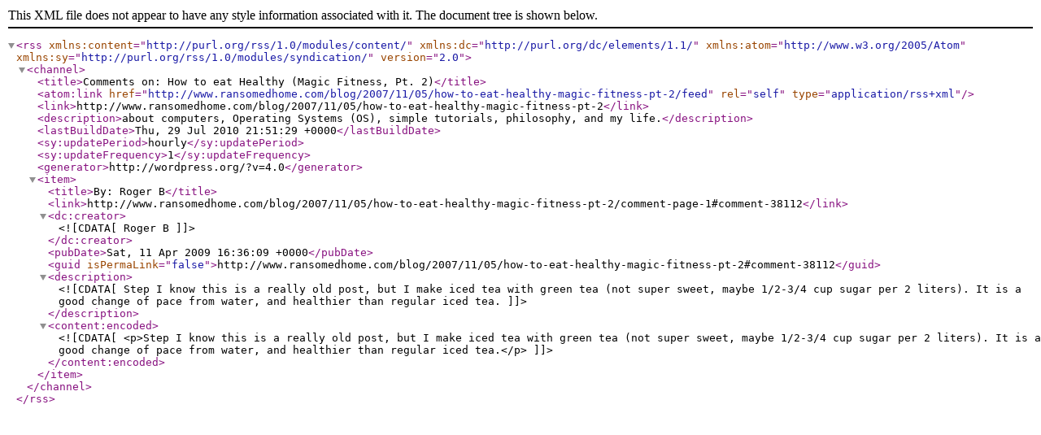

--- FILE ---
content_type: text/xml; charset=UTF-8
request_url: http://www.ransomedhome.com/blog/2007/11/05/how-to-eat-healthy-magic-fitness-pt-2/feed
body_size: 798
content:
<?xml version="1.0" encoding="UTF-8"?><rss version="2.0"
	xmlns:content="http://purl.org/rss/1.0/modules/content/"
	xmlns:dc="http://purl.org/dc/elements/1.1/"
	xmlns:atom="http://www.w3.org/2005/Atom"
	xmlns:sy="http://purl.org/rss/1.0/modules/syndication/"
	
	>
<channel>
	<title>Comments on: How to eat Healthy (Magic Fitness, Pt. 2)</title>
	<atom:link href="http://www.ransomedhome.com/blog/2007/11/05/how-to-eat-healthy-magic-fitness-pt-2/feed" rel="self" type="application/rss+xml" />
	<link>http://www.ransomedhome.com/blog/2007/11/05/how-to-eat-healthy-magic-fitness-pt-2</link>
	<description>about computers, Operating Systems (OS), simple tutorials, philosophy, and my life.</description>
	<lastBuildDate>Thu, 29 Jul 2010 21:51:29 +0000</lastBuildDate>
		<sy:updatePeriod>hourly</sy:updatePeriod>
		<sy:updateFrequency>1</sy:updateFrequency>
	<generator>http://wordpress.org/?v=4.0</generator>
	<item>
		<title>By: Roger B</title>
		<link>http://www.ransomedhome.com/blog/2007/11/05/how-to-eat-healthy-magic-fitness-pt-2/comment-page-1#comment-38112</link>
		<dc:creator><![CDATA[Roger B]]></dc:creator>
		<pubDate>Sat, 11 Apr 2009 16:36:09 +0000</pubDate>
		<guid isPermaLink="false">http://www.ransomedhome.com/blog/2007/11/05/how-to-eat-healthy-magic-fitness-pt-2#comment-38112</guid>
		<description><![CDATA[Step I know this is a really old post, but I make iced tea with green tea (not super sweet, maybe 1/2-3/4 cup sugar per 2 liters). It is a good change of pace from water, and healthier than regular iced tea.]]></description>
		<content:encoded><![CDATA[<p>Step I know this is a really old post, but I make iced tea with green tea (not super sweet, maybe 1/2-3/4 cup sugar per 2 liters). It is a good change of pace from water, and healthier than regular iced tea.</p>
]]></content:encoded>
	</item>
</channel>
</rss>
